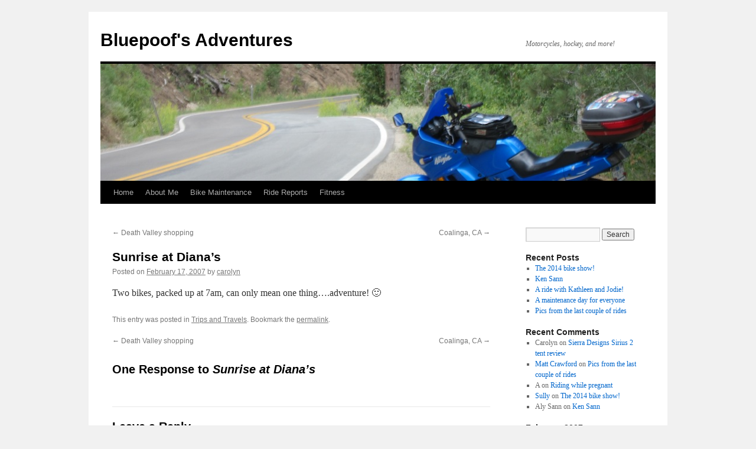

--- FILE ---
content_type: text/html; charset=UTF-8
request_url: http://www.bluepoof.com/2007/02/sunrise_at_dian/
body_size: 10131
content:
<!DOCTYPE html>
<html lang="en-US">
<head>
<meta charset="UTF-8" />
<title>
Sunrise at Diana&#8217;s | Bluepoof&#039;s Adventures	</title>
<link rel="profile" href="http://gmpg.org/xfn/11" />
<link rel="stylesheet" type="text/css" media="all" href="http://www.bluepoof.com/wp-content/themes/twentyten/style.css" />
<link rel="pingback" href="http://www.bluepoof.com/xmlrpc.php" />
<meta name='robots' content='max-image-preview:large' />
<link rel="alternate" type="application/rss+xml" title="Bluepoof&#039;s Adventures &raquo; Feed" href="http://www.bluepoof.com/feed/" />
<link rel="alternate" type="application/rss+xml" title="Bluepoof&#039;s Adventures &raquo; Comments Feed" href="http://www.bluepoof.com/comments/feed/" />
<link rel="alternate" type="application/rss+xml" title="Bluepoof&#039;s Adventures &raquo; Sunrise at Diana&#8217;s Comments Feed" href="http://www.bluepoof.com/2007/02/sunrise_at_dian/feed/" />
<link rel="alternate" title="oEmbed (JSON)" type="application/json+oembed" href="http://www.bluepoof.com/wp-json/oembed/1.0/embed?url=http%3A%2F%2Fwww.bluepoof.com%2F2007%2F02%2Fsunrise_at_dian%2F" />
<link rel="alternate" title="oEmbed (XML)" type="text/xml+oembed" href="http://www.bluepoof.com/wp-json/oembed/1.0/embed?url=http%3A%2F%2Fwww.bluepoof.com%2F2007%2F02%2Fsunrise_at_dian%2F&#038;format=xml" />
<style id='wp-img-auto-sizes-contain-inline-css' type='text/css'>
img:is([sizes=auto i],[sizes^="auto," i]){contain-intrinsic-size:3000px 1500px}
/*# sourceURL=wp-img-auto-sizes-contain-inline-css */
</style>
<style id='wp-emoji-styles-inline-css' type='text/css'>

	img.wp-smiley, img.emoji {
		display: inline !important;
		border: none !important;
		box-shadow: none !important;
		height: 1em !important;
		width: 1em !important;
		margin: 0 0.07em !important;
		vertical-align: -0.1em !important;
		background: none !important;
		padding: 0 !important;
	}
/*# sourceURL=wp-emoji-styles-inline-css */
</style>
<style id='wp-block-library-inline-css' type='text/css'>
:root{--wp-block-synced-color:#7a00df;--wp-block-synced-color--rgb:122,0,223;--wp-bound-block-color:var(--wp-block-synced-color);--wp-editor-canvas-background:#ddd;--wp-admin-theme-color:#007cba;--wp-admin-theme-color--rgb:0,124,186;--wp-admin-theme-color-darker-10:#006ba1;--wp-admin-theme-color-darker-10--rgb:0,107,160.5;--wp-admin-theme-color-darker-20:#005a87;--wp-admin-theme-color-darker-20--rgb:0,90,135;--wp-admin-border-width-focus:2px}@media (min-resolution:192dpi){:root{--wp-admin-border-width-focus:1.5px}}.wp-element-button{cursor:pointer}:root .has-very-light-gray-background-color{background-color:#eee}:root .has-very-dark-gray-background-color{background-color:#313131}:root .has-very-light-gray-color{color:#eee}:root .has-very-dark-gray-color{color:#313131}:root .has-vivid-green-cyan-to-vivid-cyan-blue-gradient-background{background:linear-gradient(135deg,#00d084,#0693e3)}:root .has-purple-crush-gradient-background{background:linear-gradient(135deg,#34e2e4,#4721fb 50%,#ab1dfe)}:root .has-hazy-dawn-gradient-background{background:linear-gradient(135deg,#faaca8,#dad0ec)}:root .has-subdued-olive-gradient-background{background:linear-gradient(135deg,#fafae1,#67a671)}:root .has-atomic-cream-gradient-background{background:linear-gradient(135deg,#fdd79a,#004a59)}:root .has-nightshade-gradient-background{background:linear-gradient(135deg,#330968,#31cdcf)}:root .has-midnight-gradient-background{background:linear-gradient(135deg,#020381,#2874fc)}:root{--wp--preset--font-size--normal:16px;--wp--preset--font-size--huge:42px}.has-regular-font-size{font-size:1em}.has-larger-font-size{font-size:2.625em}.has-normal-font-size{font-size:var(--wp--preset--font-size--normal)}.has-huge-font-size{font-size:var(--wp--preset--font-size--huge)}.has-text-align-center{text-align:center}.has-text-align-left{text-align:left}.has-text-align-right{text-align:right}.has-fit-text{white-space:nowrap!important}#end-resizable-editor-section{display:none}.aligncenter{clear:both}.items-justified-left{justify-content:flex-start}.items-justified-center{justify-content:center}.items-justified-right{justify-content:flex-end}.items-justified-space-between{justify-content:space-between}.screen-reader-text{border:0;clip-path:inset(50%);height:1px;margin:-1px;overflow:hidden;padding:0;position:absolute;width:1px;word-wrap:normal!important}.screen-reader-text:focus{background-color:#ddd;clip-path:none;color:#444;display:block;font-size:1em;height:auto;left:5px;line-height:normal;padding:15px 23px 14px;text-decoration:none;top:5px;width:auto;z-index:100000}html :where(.has-border-color){border-style:solid}html :where([style*=border-top-color]){border-top-style:solid}html :where([style*=border-right-color]){border-right-style:solid}html :where([style*=border-bottom-color]){border-bottom-style:solid}html :where([style*=border-left-color]){border-left-style:solid}html :where([style*=border-width]){border-style:solid}html :where([style*=border-top-width]){border-top-style:solid}html :where([style*=border-right-width]){border-right-style:solid}html :where([style*=border-bottom-width]){border-bottom-style:solid}html :where([style*=border-left-width]){border-left-style:solid}html :where(img[class*=wp-image-]){height:auto;max-width:100%}:where(figure){margin:0 0 1em}html :where(.is-position-sticky){--wp-admin--admin-bar--position-offset:var(--wp-admin--admin-bar--height,0px)}@media screen and (max-width:600px){html :where(.is-position-sticky){--wp-admin--admin-bar--position-offset:0px}}

/*# sourceURL=wp-block-library-inline-css */
</style><style id='global-styles-inline-css' type='text/css'>
:root{--wp--preset--aspect-ratio--square: 1;--wp--preset--aspect-ratio--4-3: 4/3;--wp--preset--aspect-ratio--3-4: 3/4;--wp--preset--aspect-ratio--3-2: 3/2;--wp--preset--aspect-ratio--2-3: 2/3;--wp--preset--aspect-ratio--16-9: 16/9;--wp--preset--aspect-ratio--9-16: 9/16;--wp--preset--color--black: #000000;--wp--preset--color--cyan-bluish-gray: #abb8c3;--wp--preset--color--white: #ffffff;--wp--preset--color--pale-pink: #f78da7;--wp--preset--color--vivid-red: #cf2e2e;--wp--preset--color--luminous-vivid-orange: #ff6900;--wp--preset--color--luminous-vivid-amber: #fcb900;--wp--preset--color--light-green-cyan: #7bdcb5;--wp--preset--color--vivid-green-cyan: #00d084;--wp--preset--color--pale-cyan-blue: #8ed1fc;--wp--preset--color--vivid-cyan-blue: #0693e3;--wp--preset--color--vivid-purple: #9b51e0;--wp--preset--gradient--vivid-cyan-blue-to-vivid-purple: linear-gradient(135deg,rgb(6,147,227) 0%,rgb(155,81,224) 100%);--wp--preset--gradient--light-green-cyan-to-vivid-green-cyan: linear-gradient(135deg,rgb(122,220,180) 0%,rgb(0,208,130) 100%);--wp--preset--gradient--luminous-vivid-amber-to-luminous-vivid-orange: linear-gradient(135deg,rgb(252,185,0) 0%,rgb(255,105,0) 100%);--wp--preset--gradient--luminous-vivid-orange-to-vivid-red: linear-gradient(135deg,rgb(255,105,0) 0%,rgb(207,46,46) 100%);--wp--preset--gradient--very-light-gray-to-cyan-bluish-gray: linear-gradient(135deg,rgb(238,238,238) 0%,rgb(169,184,195) 100%);--wp--preset--gradient--cool-to-warm-spectrum: linear-gradient(135deg,rgb(74,234,220) 0%,rgb(151,120,209) 20%,rgb(207,42,186) 40%,rgb(238,44,130) 60%,rgb(251,105,98) 80%,rgb(254,248,76) 100%);--wp--preset--gradient--blush-light-purple: linear-gradient(135deg,rgb(255,206,236) 0%,rgb(152,150,240) 100%);--wp--preset--gradient--blush-bordeaux: linear-gradient(135deg,rgb(254,205,165) 0%,rgb(254,45,45) 50%,rgb(107,0,62) 100%);--wp--preset--gradient--luminous-dusk: linear-gradient(135deg,rgb(255,203,112) 0%,rgb(199,81,192) 50%,rgb(65,88,208) 100%);--wp--preset--gradient--pale-ocean: linear-gradient(135deg,rgb(255,245,203) 0%,rgb(182,227,212) 50%,rgb(51,167,181) 100%);--wp--preset--gradient--electric-grass: linear-gradient(135deg,rgb(202,248,128) 0%,rgb(113,206,126) 100%);--wp--preset--gradient--midnight: linear-gradient(135deg,rgb(2,3,129) 0%,rgb(40,116,252) 100%);--wp--preset--font-size--small: 13px;--wp--preset--font-size--medium: 20px;--wp--preset--font-size--large: 36px;--wp--preset--font-size--x-large: 42px;--wp--preset--spacing--20: 0.44rem;--wp--preset--spacing--30: 0.67rem;--wp--preset--spacing--40: 1rem;--wp--preset--spacing--50: 1.5rem;--wp--preset--spacing--60: 2.25rem;--wp--preset--spacing--70: 3.38rem;--wp--preset--spacing--80: 5.06rem;--wp--preset--shadow--natural: 6px 6px 9px rgba(0, 0, 0, 0.2);--wp--preset--shadow--deep: 12px 12px 50px rgba(0, 0, 0, 0.4);--wp--preset--shadow--sharp: 6px 6px 0px rgba(0, 0, 0, 0.2);--wp--preset--shadow--outlined: 6px 6px 0px -3px rgb(255, 255, 255), 6px 6px rgb(0, 0, 0);--wp--preset--shadow--crisp: 6px 6px 0px rgb(0, 0, 0);}:where(.is-layout-flex){gap: 0.5em;}:where(.is-layout-grid){gap: 0.5em;}body .is-layout-flex{display: flex;}.is-layout-flex{flex-wrap: wrap;align-items: center;}.is-layout-flex > :is(*, div){margin: 0;}body .is-layout-grid{display: grid;}.is-layout-grid > :is(*, div){margin: 0;}:where(.wp-block-columns.is-layout-flex){gap: 2em;}:where(.wp-block-columns.is-layout-grid){gap: 2em;}:where(.wp-block-post-template.is-layout-flex){gap: 1.25em;}:where(.wp-block-post-template.is-layout-grid){gap: 1.25em;}.has-black-color{color: var(--wp--preset--color--black) !important;}.has-cyan-bluish-gray-color{color: var(--wp--preset--color--cyan-bluish-gray) !important;}.has-white-color{color: var(--wp--preset--color--white) !important;}.has-pale-pink-color{color: var(--wp--preset--color--pale-pink) !important;}.has-vivid-red-color{color: var(--wp--preset--color--vivid-red) !important;}.has-luminous-vivid-orange-color{color: var(--wp--preset--color--luminous-vivid-orange) !important;}.has-luminous-vivid-amber-color{color: var(--wp--preset--color--luminous-vivid-amber) !important;}.has-light-green-cyan-color{color: var(--wp--preset--color--light-green-cyan) !important;}.has-vivid-green-cyan-color{color: var(--wp--preset--color--vivid-green-cyan) !important;}.has-pale-cyan-blue-color{color: var(--wp--preset--color--pale-cyan-blue) !important;}.has-vivid-cyan-blue-color{color: var(--wp--preset--color--vivid-cyan-blue) !important;}.has-vivid-purple-color{color: var(--wp--preset--color--vivid-purple) !important;}.has-black-background-color{background-color: var(--wp--preset--color--black) !important;}.has-cyan-bluish-gray-background-color{background-color: var(--wp--preset--color--cyan-bluish-gray) !important;}.has-white-background-color{background-color: var(--wp--preset--color--white) !important;}.has-pale-pink-background-color{background-color: var(--wp--preset--color--pale-pink) !important;}.has-vivid-red-background-color{background-color: var(--wp--preset--color--vivid-red) !important;}.has-luminous-vivid-orange-background-color{background-color: var(--wp--preset--color--luminous-vivid-orange) !important;}.has-luminous-vivid-amber-background-color{background-color: var(--wp--preset--color--luminous-vivid-amber) !important;}.has-light-green-cyan-background-color{background-color: var(--wp--preset--color--light-green-cyan) !important;}.has-vivid-green-cyan-background-color{background-color: var(--wp--preset--color--vivid-green-cyan) !important;}.has-pale-cyan-blue-background-color{background-color: var(--wp--preset--color--pale-cyan-blue) !important;}.has-vivid-cyan-blue-background-color{background-color: var(--wp--preset--color--vivid-cyan-blue) !important;}.has-vivid-purple-background-color{background-color: var(--wp--preset--color--vivid-purple) !important;}.has-black-border-color{border-color: var(--wp--preset--color--black) !important;}.has-cyan-bluish-gray-border-color{border-color: var(--wp--preset--color--cyan-bluish-gray) !important;}.has-white-border-color{border-color: var(--wp--preset--color--white) !important;}.has-pale-pink-border-color{border-color: var(--wp--preset--color--pale-pink) !important;}.has-vivid-red-border-color{border-color: var(--wp--preset--color--vivid-red) !important;}.has-luminous-vivid-orange-border-color{border-color: var(--wp--preset--color--luminous-vivid-orange) !important;}.has-luminous-vivid-amber-border-color{border-color: var(--wp--preset--color--luminous-vivid-amber) !important;}.has-light-green-cyan-border-color{border-color: var(--wp--preset--color--light-green-cyan) !important;}.has-vivid-green-cyan-border-color{border-color: var(--wp--preset--color--vivid-green-cyan) !important;}.has-pale-cyan-blue-border-color{border-color: var(--wp--preset--color--pale-cyan-blue) !important;}.has-vivid-cyan-blue-border-color{border-color: var(--wp--preset--color--vivid-cyan-blue) !important;}.has-vivid-purple-border-color{border-color: var(--wp--preset--color--vivid-purple) !important;}.has-vivid-cyan-blue-to-vivid-purple-gradient-background{background: var(--wp--preset--gradient--vivid-cyan-blue-to-vivid-purple) !important;}.has-light-green-cyan-to-vivid-green-cyan-gradient-background{background: var(--wp--preset--gradient--light-green-cyan-to-vivid-green-cyan) !important;}.has-luminous-vivid-amber-to-luminous-vivid-orange-gradient-background{background: var(--wp--preset--gradient--luminous-vivid-amber-to-luminous-vivid-orange) !important;}.has-luminous-vivid-orange-to-vivid-red-gradient-background{background: var(--wp--preset--gradient--luminous-vivid-orange-to-vivid-red) !important;}.has-very-light-gray-to-cyan-bluish-gray-gradient-background{background: var(--wp--preset--gradient--very-light-gray-to-cyan-bluish-gray) !important;}.has-cool-to-warm-spectrum-gradient-background{background: var(--wp--preset--gradient--cool-to-warm-spectrum) !important;}.has-blush-light-purple-gradient-background{background: var(--wp--preset--gradient--blush-light-purple) !important;}.has-blush-bordeaux-gradient-background{background: var(--wp--preset--gradient--blush-bordeaux) !important;}.has-luminous-dusk-gradient-background{background: var(--wp--preset--gradient--luminous-dusk) !important;}.has-pale-ocean-gradient-background{background: var(--wp--preset--gradient--pale-ocean) !important;}.has-electric-grass-gradient-background{background: var(--wp--preset--gradient--electric-grass) !important;}.has-midnight-gradient-background{background: var(--wp--preset--gradient--midnight) !important;}.has-small-font-size{font-size: var(--wp--preset--font-size--small) !important;}.has-medium-font-size{font-size: var(--wp--preset--font-size--medium) !important;}.has-large-font-size{font-size: var(--wp--preset--font-size--large) !important;}.has-x-large-font-size{font-size: var(--wp--preset--font-size--x-large) !important;}
/*# sourceURL=global-styles-inline-css */
</style>

<style id='classic-theme-styles-inline-css' type='text/css'>
/*! This file is auto-generated */
.wp-block-button__link{color:#fff;background-color:#32373c;border-radius:9999px;box-shadow:none;text-decoration:none;padding:calc(.667em + 2px) calc(1.333em + 2px);font-size:1.125em}.wp-block-file__button{background:#32373c;color:#fff;text-decoration:none}
/*# sourceURL=/wp-includes/css/classic-themes.min.css */
</style>
<link rel='stylesheet' id='wp-image-borders-styles-css' href='http://www.bluepoof.com/wp-content/plugins/wp-image-borders/wp-image-borders.css?ver=dea3dc1a20ea779c0e802718358bacd6' type='text/css' media='all' />
<style id='wp-image-borders-styles-inline-css' type='text/css'>

		.wp-image-borders .alignright,
		.wp-image-borders .alignleft,
		.wp-image-borders .aligncenter,
		.wp-image-borders .alignnone,
		.wp-image-borders .size-auto,
		.wp-image-borders .size-full,
		.wp-image-borders .size-large,
		.wp-image-borders .size-medium,
		.wp-image-borders .size-thumbnail,
		.wp-image-borders .alignright img,
		.wp-image-borders .alignleft img,
		.wp-image-borders .aligncenter img,
		.wp-image-borders .alignnone img,
		.wp-image-borders .size-auto img,
		.wp-image-borders .size-full img,
		.wp-image-borders .size-large img,
		.wp-image-borders .size-medium img,
		.wp-image-borders .size-thumbnail img {
	   border-style: solid !important;
	   border-width: 3px !important;
	   border-radius: 0px !important;
	   border-color:  !important;
	   -moz-box-shadow: 0px 0px 0px 0px  !important;
	   -webkit-box-shadow: 0px 0px 0px 0px  !important;
	   box-shadow: 0px 0px 0px 0px  !important;
   }
/*# sourceURL=wp-image-borders-styles-inline-css */
</style>
<link rel="https://api.w.org/" href="http://www.bluepoof.com/wp-json/" /><link rel="alternate" title="JSON" type="application/json" href="http://www.bluepoof.com/wp-json/wp/v2/posts/319" /><link rel="EditURI" type="application/rsd+xml" title="RSD" href="http://www.bluepoof.com/xmlrpc.php?rsd" />

<link rel="canonical" href="http://www.bluepoof.com/2007/02/sunrise_at_dian/" />
<link rel='shortlink' href='http://www.bluepoof.com/?p=319' />
<script type="text/javascript">
(function(url){
	if(/(?:Chrome\/26\.0\.1410\.63 Safari\/537\.31|WordfenceTestMonBot)/.test(navigator.userAgent)){ return; }
	var addEvent = function(evt, handler) {
		if (window.addEventListener) {
			document.addEventListener(evt, handler, false);
		} else if (window.attachEvent) {
			document.attachEvent('on' + evt, handler);
		}
	};
	var removeEvent = function(evt, handler) {
		if (window.removeEventListener) {
			document.removeEventListener(evt, handler, false);
		} else if (window.detachEvent) {
			document.detachEvent('on' + evt, handler);
		}
	};
	var evts = 'contextmenu dblclick drag dragend dragenter dragleave dragover dragstart drop keydown keypress keyup mousedown mousemove mouseout mouseover mouseup mousewheel scroll'.split(' ');
	var logHuman = function() {
		if (window.wfLogHumanRan) { return; }
		window.wfLogHumanRan = true;
		var wfscr = document.createElement('script');
		wfscr.type = 'text/javascript';
		wfscr.async = true;
		wfscr.src = url + '&r=' + Math.random();
		(document.getElementsByTagName('head')[0]||document.getElementsByTagName('body')[0]).appendChild(wfscr);
		for (var i = 0; i < evts.length; i++) {
			removeEvent(evts[i], logHuman);
		}
	};
	for (var i = 0; i < evts.length; i++) {
		addEvent(evts[i], logHuman);
	}
})('//www.bluepoof.com/?wordfence_lh=1&hid=28366D502786217C92833D545AE504D9');
</script>
<!-- Jetpack Open Graph Tags -->
<meta property="og:type" content="article" />
<meta property="og:title" content="Sunrise at Diana&#8217;s" />
<meta property="og:url" content="http://www.bluepoof.com/2007/02/sunrise_at_dian/" />
<meta property="og:description" content="Two bikes, packed up at 7am, can only mean one thing&#8230;.adventure! :)" />
<meta property="article:published_time" content="2007-02-17T16:41:57+00:00" />
<meta property="article:modified_time" content="2007-02-17T16:41:57+00:00" />
<meta property="og:site_name" content="Bluepoof&#039;s Adventures" />
<meta property="og:image" content="https://s0.wp.com/i/blank.jpg" />
<meta property="og:image:width" content="200" />
<meta property="og:image:height" content="200" />
<meta property="og:image:alt" content="" />
<meta property="og:locale" content="en_US" />
<meta name="twitter:text:title" content="Sunrise at Diana&#8217;s" />
<meta name="twitter:card" content="summary" />

<!-- End Jetpack Open Graph Tags -->
</head>

<body class="wp-singular post-template-default single single-post postid-319 single-format-standard wp-theme-twentyten">
<div id="wrapper" class="hfeed">
	<div id="header">
		<div id="masthead">
			<div id="branding" role="banner">
								<div id="site-title">
					<span>
						<a href="http://www.bluepoof.com/" title="Bluepoof&#039;s Adventures" rel="home">Bluepoof&#039;s Adventures</a>
					</span>
				</div>
				<div id="site-description">Motorcycles, hockey, and more!</div>

										<img src="http://www.bluepoof.com/wp-content/header-images/IMG_2764.JPG" width="940" height="198" alt="" />
								</div><!-- #branding -->

			<div id="access" role="navigation">
								<div class="skip-link screen-reader-text"><a href="#content" title="Skip to content">Skip to content</a></div>
								<div class="menu-header"><ul id="menu-carolyn-custom-menu" class="menu"><li id="menu-item-1041" class="menu-item menu-item-type-custom menu-item-object-custom menu-item-home menu-item-1041"><a href="http://www.bluepoof.com/">Home</a></li>
<li id="menu-item-1042" class="menu-item menu-item-type-post_type menu-item-object-page menu-item-home menu-item-1042"><a href="http://www.bluepoof.com/about/">About Me</a></li>
<li id="menu-item-1043" class="menu-item menu-item-type-post_type menu-item-object-page menu-item-1043"><a href="http://www.bluepoof.com/motorcycles/howto/">Bike Maintenance</a></li>
<li id="menu-item-1040" class="menu-item menu-item-type-post_type menu-item-object-page menu-item-1040"><a href="http://www.bluepoof.com/motorcycles/trips/">Ride Reports</a></li>
<li id="menu-item-1199" class="menu-item menu-item-type-post_type menu-item-object-page menu-item-1199"><a href="http://www.bluepoof.com/fitness/">Fitness</a></li>
</ul></div>			</div><!-- #access -->
		</div><!-- #masthead -->
	</div><!-- #header -->

	<div id="main">

		<div id="container">
			<div id="content" role="main">

			

				<div id="nav-above" class="navigation">
					<div class="nav-previous"><a href="http://www.bluepoof.com/2007/02/death_valley_sh/" rel="prev"><span class="meta-nav">&larr;</span> Death Valley shopping</a></div>
					<div class="nav-next"><a href="http://www.bluepoof.com/2007/02/coalinga_ca/" rel="next">Coalinga, CA <span class="meta-nav">&rarr;</span></a></div>
				</div><!-- #nav-above -->

				<div id="post-319" class="post-319 post type-post status-publish format-standard hentry category-trips-and-travels wp-image-borders">
					<h1 class="entry-title">Sunrise at Diana&#8217;s</h1>

					<div class="entry-meta">
						<span class="meta-prep meta-prep-author">Posted on</span> <a href="http://www.bluepoof.com/2007/02/sunrise_at_dian/" title="8:41 am" rel="bookmark"><span class="entry-date">February 17, 2007</span></a> <span class="meta-sep">by</span> <span class="author vcard"><a class="url fn n" href="http://www.bluepoof.com/author/carolyn/" title="View all posts by carolyn">carolyn</a></span>					</div><!-- .entry-meta -->

					<div class="entry-content">
						<p>Two bikes, packed up at 7am, can only mean one thing&#8230;.adventure! 🙂</p>
											</div><!-- .entry-content -->

	
						<div class="entry-utility">
							This entry was posted in <a href="http://www.bluepoof.com/category/trips-and-travels/" rel="category tag">Trips and Travels</a>. Bookmark the <a href="http://www.bluepoof.com/2007/02/sunrise_at_dian/" title="Permalink to Sunrise at Diana&#8217;s" rel="bookmark">permalink</a>.													</div><!-- .entry-utility -->
					</div><!-- #post-## -->

					<div id="nav-below" class="navigation">
						<div class="nav-previous"><a href="http://www.bluepoof.com/2007/02/death_valley_sh/" rel="prev"><span class="meta-nav">&larr;</span> Death Valley shopping</a></div>
						<div class="nav-next"><a href="http://www.bluepoof.com/2007/02/coalinga_ca/" rel="next">Coalinga, CA <span class="meta-nav">&rarr;</span></a></div>
					</div><!-- #nav-below -->

					
			<div id="comments">


			<h3 id="comments-title">
			One Response to <em>Sunrise at Diana&#8217;s</em>			</h3>


			<ol class="commentlist">
				</li><!-- #comment-## -->
			</ol>


	

	<div id="respond" class="comment-respond">
		<h3 id="reply-title" class="comment-reply-title">Leave a Reply <small><a rel="nofollow" id="cancel-comment-reply-link" href="/2007/02/sunrise_at_dian/#respond" style="display:none;">Cancel reply</a></small></h3><form action="http://www.bluepoof.com/wp-comments-post.php" method="post" id="commentform" class="comment-form"><p class="comment-notes"><span id="email-notes">Your email address will not be published.</span> <span class="required-field-message">Required fields are marked <span class="required">*</span></span></p><p class="comment-form-comment"><label for="comment">Comment <span class="required">*</span></label> <textarea id="comment" name="comment" cols="45" rows="8" maxlength="65525" required="required"></textarea></p><p class="comment-form-author"><label for="author">Name <span class="required">*</span></label> <input id="author" name="author" type="text" value="" size="30" maxlength="245" autocomplete="name" required="required" /></p>
<p class="comment-form-email"><label for="email">Email <span class="required">*</span></label> <input id="email" name="email" type="text" value="" size="30" maxlength="100" aria-describedby="email-notes" autocomplete="email" required="required" /></p>
<p class="comment-form-url"><label for="url">Website</label> <input id="url" name="url" type="text" value="" size="30" maxlength="200" autocomplete="url" /></p>
<p class="comment-subscription-form"><input type="checkbox" name="subscribe_comments" id="subscribe_comments" value="subscribe" style="width: auto; -moz-appearance: checkbox; -webkit-appearance: checkbox;" /> <label class="subscribe-label" id="subscribe-label" for="subscribe_comments">Notify me of follow-up comments by email.</label></p><p class="comment-subscription-form"><input type="checkbox" name="subscribe_blog" id="subscribe_blog" value="subscribe" style="width: auto; -moz-appearance: checkbox; -webkit-appearance: checkbox;" /> <label class="subscribe-label" id="subscribe-blog-label" for="subscribe_blog">Notify me of new posts by email.</label></p><p class="form-submit"><input name="submit" type="submit" id="submit" class="submit" value="Post Comment" /> <input type='hidden' name='comment_post_ID' value='319' id='comment_post_ID' />
<input type='hidden' name='comment_parent' id='comment_parent' value='0' />
</p><p style="display: none;"><input type="hidden" id="akismet_comment_nonce" name="akismet_comment_nonce" value="c47e22f0f2" /></p><p style="display: none !important;" class="akismet-fields-container" data-prefix="ak_"><label>&#916;<textarea name="ak_hp_textarea" cols="45" rows="8" maxlength="100"></textarea></label><input type="hidden" id="ak_js_1" name="ak_js" value="190"/><script>document.getElementById( "ak_js_1" ).setAttribute( "value", ( new Date() ).getTime() );</script></p></form>	</div><!-- #respond -->
	
</div><!-- #comments -->

	
			</div><!-- #content -->
		</div><!-- #container -->


		<div id="primary" class="widget-area" role="complementary">
			<ul class="xoxo">

<li id="search-2" class="widget-container widget_search"><form role="search" method="get" id="searchform" class="searchform" action="http://www.bluepoof.com/">
				<div>
					<label class="screen-reader-text" for="s">Search for:</label>
					<input type="text" value="" name="s" id="s" />
					<input type="submit" id="searchsubmit" value="Search" />
				</div>
			</form></li>
		<li id="recent-posts-2" class="widget-container widget_recent_entries">
		<h3 class="widget-title">Recent Posts</h3>
		<ul>
											<li>
					<a href="http://www.bluepoof.com/2014/11/the-2014-bike-show/">The 2014 bike show!</a>
									</li>
											<li>
					<a href="http://www.bluepoof.com/2014/07/ken-sann/">Ken Sann</a>
									</li>
											<li>
					<a href="http://www.bluepoof.com/2014/06/a-ride-with-kathleen-and-jodie/">A ride with Kathleen and Jodie!</a>
									</li>
											<li>
					<a href="http://www.bluepoof.com/2014/06/a-maintenance-day-for-everyone/">A maintenance day for everyone</a>
									</li>
											<li>
					<a href="http://www.bluepoof.com/2014/05/pics-from-the-last-couple-of-rides/">Pics from the last couple of rides</a>
									</li>
					</ul>

		</li><li id="recent-comments-2" class="widget-container widget_recent_comments"><h3 class="widget-title">Recent Comments</h3><ul id="recentcomments"><li class="recentcomments"><span class="comment-author-link">Carolyn</span> on <a href="http://www.bluepoof.com/2008/04/sierra-designs/#comment-319826">Sierra Designs Sirius 2 tent review</a></li><li class="recentcomments"><span class="comment-author-link"><a href="http://matthewcrawford92@yahoo.com" class="url" rel="ugc external nofollow">Matt Crawford</a></span> on <a href="http://www.bluepoof.com/2014/05/pics-from-the-last-couple-of-rides/#comment-283271">Pics from the last couple of rides</a></li><li class="recentcomments"><span class="comment-author-link">A</span> on <a href="http://www.bluepoof.com/2011/12/riding-while-pregnant/#comment-281406">Riding while pregnant</a></li><li class="recentcomments"><span class="comment-author-link"><a href="http://sullybiker.wordpress.com" class="url" rel="ugc external nofollow">Sully</a></span> on <a href="http://www.bluepoof.com/2014/11/the-2014-bike-show/#comment-256225">The 2014 bike show!</a></li><li class="recentcomments"><span class="comment-author-link">Aly Sann</span> on <a href="http://www.bluepoof.com/2014/07/ken-sann/#comment-254067">Ken Sann</a></li></ul></li><li id="calendar-3" class="widget-container widget_calendar"><div id="calendar_wrap" class="calendar_wrap"><table id="wp-calendar" class="wp-calendar-table">
	<caption>February 2007</caption>
	<thead>
	<tr>
		<th scope="col" aria-label="Sunday">S</th>
		<th scope="col" aria-label="Monday">M</th>
		<th scope="col" aria-label="Tuesday">T</th>
		<th scope="col" aria-label="Wednesday">W</th>
		<th scope="col" aria-label="Thursday">T</th>
		<th scope="col" aria-label="Friday">F</th>
		<th scope="col" aria-label="Saturday">S</th>
	</tr>
	</thead>
	<tbody>
	<tr>
		<td colspan="4" class="pad">&nbsp;</td><td>1</td><td>2</td><td><a href="http://www.bluepoof.com/2007/02/03/" aria-label="Posts published on February 3, 2007">3</a></td>
	</tr>
	<tr>
		<td>4</td><td><a href="http://www.bluepoof.com/2007/02/05/" aria-label="Posts published on February 5, 2007">5</a></td><td><a href="http://www.bluepoof.com/2007/02/06/" aria-label="Posts published on February 6, 2007">6</a></td><td><a href="http://www.bluepoof.com/2007/02/07/" aria-label="Posts published on February 7, 2007">7</a></td><td>8</td><td>9</td><td>10</td>
	</tr>
	<tr>
		<td>11</td><td>12</td><td>13</td><td>14</td><td>15</td><td>16</td><td><a href="http://www.bluepoof.com/2007/02/17/" aria-label="Posts published on February 17, 2007">17</a></td>
	</tr>
	<tr>
		<td><a href="http://www.bluepoof.com/2007/02/18/" aria-label="Posts published on February 18, 2007">18</a></td><td><a href="http://www.bluepoof.com/2007/02/19/" aria-label="Posts published on February 19, 2007">19</a></td><td>20</td><td>21</td><td><a href="http://www.bluepoof.com/2007/02/22/" aria-label="Posts published on February 22, 2007">22</a></td><td>23</td><td>24</td>
	</tr>
	<tr>
		<td><a href="http://www.bluepoof.com/2007/02/25/" aria-label="Posts published on February 25, 2007">25</a></td><td>26</td><td>27</td><td>28</td>
		<td class="pad" colspan="3">&nbsp;</td>
	</tr>
	</tbody>
	</table><nav aria-label="Previous and next months" class="wp-calendar-nav">
		<span class="wp-calendar-nav-prev"><a href="http://www.bluepoof.com/2007/01/">&laquo; Jan</a></span>
		<span class="pad">&nbsp;</span>
		<span class="wp-calendar-nav-next"><a href="http://www.bluepoof.com/2007/03/">Mar &raquo;</a></span>
	</nav></div></li><li id="categories-2" class="widget-container widget_categories"><h3 class="widget-title">Categories</h3>
			<ul>
					<li class="cat-item cat-item-21"><a href="http://www.bluepoof.com/category/administrivia/">Administrivia</a>
</li>
	<li class="cat-item cat-item-28"><a href="http://www.bluepoof.com/category/alaska/">Alaska</a>
</li>
	<li class="cat-item cat-item-34"><a href="http://www.bluepoof.com/category/alex/">Alex</a>
</li>
	<li class="cat-item cat-item-13"><a href="http://www.bluepoof.com/category/burninators/">Burninators</a>
</li>
	<li class="cat-item cat-item-4"><a href="http://www.bluepoof.com/category/camping/">Camping</a>
</li>
	<li class="cat-item cat-item-18"><a href="http://www.bluepoof.com/category/crf80f/">CRF80F</a>
</li>
	<li class="cat-item cat-item-16"><a href="http://www.bluepoof.com/category/drz/">DRZ</a>
</li>
	<li class="cat-item cat-item-17"><a href="http://www.bluepoof.com/category/f650gs/">F650GS</a>
</li>
	<li class="cat-item cat-item-11"><a href="http://www.bluepoof.com/category/f650gs-2009/">F650GS (2009)</a>
</li>
	<li class="cat-item cat-item-26"><a href="http://www.bluepoof.com/category/fitness/">Fitness</a>
</li>
	<li class="cat-item cat-item-12"><a href="http://www.bluepoof.com/category/hockey/">Hockey</a>
</li>
	<li class="cat-item cat-item-32"><a href="http://www.bluepoof.com/category/kira/">Kira</a>
</li>
	<li class="cat-item cat-item-27"><a href="http://www.bluepoof.com/category/library-corner/">Library Corner</a>
</li>
	<li class="cat-item cat-item-33"><a href="http://www.bluepoof.com/category/mom-motorcycling/">Mom Motorcycling</a>
</li>
	<li class="cat-item cat-item-6"><a href="http://www.bluepoof.com/category/ninja-250/">Ninja 250</a>
</li>
	<li class="cat-item cat-item-9"><a href="http://www.bluepoof.com/category/no-bike-content/">No Bike Content</a>
</li>
	<li class="cat-item cat-item-15"><a href="http://www.bluepoof.com/category/rides/">Rides</a>
</li>
	<li class="cat-item cat-item-5"><a href="http://www.bluepoof.com/category/ruptured-disc-adventures/">Ruptured Disc Adventures</a>
</li>
	<li class="cat-item cat-item-14"><a href="http://www.bluepoof.com/category/stuff-stuff-stuff/">Stuff! Stuff! Stuff!</a>
</li>
	<li class="cat-item cat-item-23"><a href="http://www.bluepoof.com/category/superhawk/">Superhawk</a>
</li>
	<li class="cat-item cat-item-25"><a href="http://www.bluepoof.com/category/sv650s/">SV650S</a>
</li>
	<li class="cat-item cat-item-8"><a href="http://www.bluepoof.com/category/the-daily-grind/">The Daily Grind</a>
</li>
	<li class="cat-item cat-item-19"><a href="http://www.bluepoof.com/category/trips-and-travels/">Trips and Travels</a>
</li>
	<li class="cat-item cat-item-1"><a href="http://www.bluepoof.com/category/uncategorized/">Uncategorized</a>
</li>
	<li class="cat-item cat-item-30"><a href="http://www.bluepoof.com/category/vstrom/">VStrom</a>
</li>
	<li class="cat-item cat-item-31"><a href="http://www.bluepoof.com/category/way-back-machine/">Way Back Machine</a>
</li>
	<li class="cat-item cat-item-24"><a href="http://www.bluepoof.com/category/women-on-wheels/">Women on Wheels</a>
</li>
	<li class="cat-item cat-item-7"><a href="http://www.bluepoof.com/category/wrenching/">Wrenching</a>
</li>
	<li class="cat-item cat-item-20"><a href="http://www.bluepoof.com/category/writing-about-riding/">Writing about Riding</a>
</li>
	<li class="cat-item cat-item-10"><a href="http://www.bluepoof.com/category/xt225/">XT225</a>
</li>
	<li class="cat-item cat-item-22"><a href="http://www.bluepoof.com/category/z750s/">Z750S</a>
</li>
			</ul>

			</li><li id="linkcat-3" class="widget-container widget_links"><h3 class="widget-title">More Bluepoof</h3>
	<ul class='xoxo blogroll'>
<li><a href="/motorcycles/gear/">Bike Gear</a></li>
<li><a href="/motorcycles/books/">Bookshelf</a></li>
<li><a href="/fitness/">Fitness</a></li>

	</ul>
</li>
<li id="meta-2" class="widget-container widget_meta"><h3 class="widget-title">Meta</h3>
		<ul>
						<li><a href="http://www.bluepoof.com/wp-login.php">Log in</a></li>
			<li><a href="http://www.bluepoof.com/feed/">Entries feed</a></li>
			<li><a href="http://www.bluepoof.com/comments/feed/">Comments feed</a></li>

			<li><a href="https://wordpress.org/">WordPress.org</a></li>
		</ul>

		</li>			</ul>
		</div><!-- #primary .widget-area -->

	</div><!-- #main -->

	<div id="footer" role="contentinfo">
		<div id="colophon">



			<div id="site-info">
				<a href="http://www.bluepoof.com/" title="Bluepoof&#039;s Adventures" rel="home">
					Bluepoof&#039;s Adventures				</a>
							</div><!-- #site-info -->

			<div id="site-generator">
								<a href="https://wordpress.org/" class="imprint" title="Semantic Personal Publishing Platform">
					Proudly powered by WordPress.				</a>
			</div><!-- #site-generator -->

		</div><!-- #colophon -->
	</div><!-- #footer -->

</div><!-- #wrapper -->

<script type="speculationrules">
{"prefetch":[{"source":"document","where":{"and":[{"href_matches":"/*"},{"not":{"href_matches":["/wp-*.php","/wp-admin/*","/wp-content/uploads/*","/wp-content/*","/wp-content/plugins/*","/wp-content/themes/twentyten/*","/*\\?(.+)"]}},{"not":{"selector_matches":"a[rel~=\"nofollow\"]"}},{"not":{"selector_matches":".no-prefetch, .no-prefetch a"}}]},"eagerness":"conservative"}]}
</script>
<script type="text/javascript" src="http://www.bluepoof.com/wp-includes/js/comment-reply.min.js?ver=dea3dc1a20ea779c0e802718358bacd6" id="comment-reply-js" async="async" data-wp-strategy="async" fetchpriority="low"></script>
<script defer type="text/javascript" src="http://www.bluepoof.com/wp-content/plugins/akismet/_inc/akismet-frontend.js?ver=1765325517" id="akismet-frontend-js"></script>
<script id="wp-emoji-settings" type="application/json">
{"baseUrl":"https://s.w.org/images/core/emoji/17.0.2/72x72/","ext":".png","svgUrl":"https://s.w.org/images/core/emoji/17.0.2/svg/","svgExt":".svg","source":{"concatemoji":"http://www.bluepoof.com/wp-includes/js/wp-emoji-release.min.js?ver=dea3dc1a20ea779c0e802718358bacd6"}}
</script>
<script type="module">
/* <![CDATA[ */
/*! This file is auto-generated */
const a=JSON.parse(document.getElementById("wp-emoji-settings").textContent),o=(window._wpemojiSettings=a,"wpEmojiSettingsSupports"),s=["flag","emoji"];function i(e){try{var t={supportTests:e,timestamp:(new Date).valueOf()};sessionStorage.setItem(o,JSON.stringify(t))}catch(e){}}function c(e,t,n){e.clearRect(0,0,e.canvas.width,e.canvas.height),e.fillText(t,0,0);t=new Uint32Array(e.getImageData(0,0,e.canvas.width,e.canvas.height).data);e.clearRect(0,0,e.canvas.width,e.canvas.height),e.fillText(n,0,0);const a=new Uint32Array(e.getImageData(0,0,e.canvas.width,e.canvas.height).data);return t.every((e,t)=>e===a[t])}function p(e,t){e.clearRect(0,0,e.canvas.width,e.canvas.height),e.fillText(t,0,0);var n=e.getImageData(16,16,1,1);for(let e=0;e<n.data.length;e++)if(0!==n.data[e])return!1;return!0}function u(e,t,n,a){switch(t){case"flag":return n(e,"\ud83c\udff3\ufe0f\u200d\u26a7\ufe0f","\ud83c\udff3\ufe0f\u200b\u26a7\ufe0f")?!1:!n(e,"\ud83c\udde8\ud83c\uddf6","\ud83c\udde8\u200b\ud83c\uddf6")&&!n(e,"\ud83c\udff4\udb40\udc67\udb40\udc62\udb40\udc65\udb40\udc6e\udb40\udc67\udb40\udc7f","\ud83c\udff4\u200b\udb40\udc67\u200b\udb40\udc62\u200b\udb40\udc65\u200b\udb40\udc6e\u200b\udb40\udc67\u200b\udb40\udc7f");case"emoji":return!a(e,"\ud83e\u1fac8")}return!1}function f(e,t,n,a){let r;const o=(r="undefined"!=typeof WorkerGlobalScope&&self instanceof WorkerGlobalScope?new OffscreenCanvas(300,150):document.createElement("canvas")).getContext("2d",{willReadFrequently:!0}),s=(o.textBaseline="top",o.font="600 32px Arial",{});return e.forEach(e=>{s[e]=t(o,e,n,a)}),s}function r(e){var t=document.createElement("script");t.src=e,t.defer=!0,document.head.appendChild(t)}a.supports={everything:!0,everythingExceptFlag:!0},new Promise(t=>{let n=function(){try{var e=JSON.parse(sessionStorage.getItem(o));if("object"==typeof e&&"number"==typeof e.timestamp&&(new Date).valueOf()<e.timestamp+604800&&"object"==typeof e.supportTests)return e.supportTests}catch(e){}return null}();if(!n){if("undefined"!=typeof Worker&&"undefined"!=typeof OffscreenCanvas&&"undefined"!=typeof URL&&URL.createObjectURL&&"undefined"!=typeof Blob)try{var e="postMessage("+f.toString()+"("+[JSON.stringify(s),u.toString(),c.toString(),p.toString()].join(",")+"));",a=new Blob([e],{type:"text/javascript"});const r=new Worker(URL.createObjectURL(a),{name:"wpTestEmojiSupports"});return void(r.onmessage=e=>{i(n=e.data),r.terminate(),t(n)})}catch(e){}i(n=f(s,u,c,p))}t(n)}).then(e=>{for(const n in e)a.supports[n]=e[n],a.supports.everything=a.supports.everything&&a.supports[n],"flag"!==n&&(a.supports.everythingExceptFlag=a.supports.everythingExceptFlag&&a.supports[n]);var t;a.supports.everythingExceptFlag=a.supports.everythingExceptFlag&&!a.supports.flag,a.supports.everything||((t=a.source||{}).concatemoji?r(t.concatemoji):t.wpemoji&&t.twemoji&&(r(t.twemoji),r(t.wpemoji)))});
//# sourceURL=http://www.bluepoof.com/wp-includes/js/wp-emoji-loader.min.js
/* ]]> */
</script>
</body>
</html>
